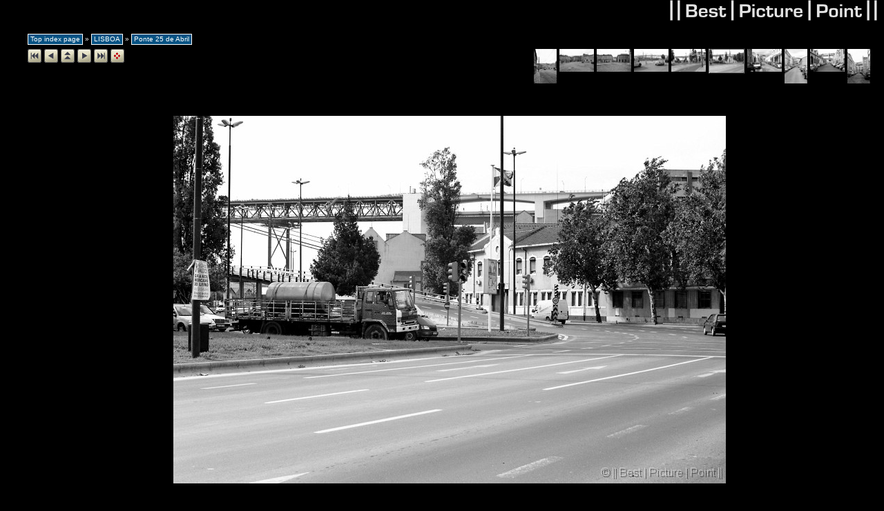

--- FILE ---
content_type: text/html
request_url: http://www.best-picture-point.de/bpp3/Lisboa/ponte/slides/Negative0-19-19A(1).html
body_size: 3549
content:











<!DOCTYPE HTML PUBLIC "-//W3C//DTD HTML 4.01//EN" "http://www.w3.org/TR/html4/strict.dtd">
<head>
<meta http-equiv="Content-Type" content="text/html; charset=ISO-8859-1">
<meta name="Keywords" content="photo album,gallery,photo gallery,digital,photo,gallery,online,exhibitplus_v_onepointfive">
<title>Negative0-19-19A(1)</title>
<link href="../../../res/basestyle.css" rel="stylesheet">
<link href="../../../res/metodi-black.css" rel="stylesheet">
<!-- Include styles.inc from root image directory if present -->


	<script type="text/javascript">
	<!-- 
	var nextPageUrl = "Negative0-20-21(1).html";
	var prevPageUrl = "Negative0-18-18A(1).html";
	var indexPageUrl = "../" + "index.html";
	var firstPageUrl = "Negative0-01-00(1).html";
	var lastPageUrl = "Negative0-33-33A(1).html";
 	var zoomPageUrl = "#";
	var isSlideShow = true;
	-->
	</script>
	<script type="text/javascript" src="../../../res/keyboard.js">
	</script>
	<script type="text/javascript" src="../../../res/navslide.js">
	</script>
</head>
<body onload="initPage();initKeyboard();">

<noscript><div style="position: absolute; bottom: 25px; left: 5px"><img src="../../../res/warning_icon.gif" alt="Your browser has disabled scripting - some functions of this album will not be available. Please check your browser configuration and security settings for this site" title="Your browser has disabled scripting - some functions of this album will not be available. Please check your browser configuration and security settings for this site" ></div></noscript>

			
	<script type="text/javascript">
	<!--
		next_image = new Image();
		next_image.src = "Negative0-20-21(1).jpg";
	-->
	</script>


<!-- Include header.inc from root image directory if present -->
 

<!-- ** IMPORTANT ** DO NOT use depreciated HTML tags, ensure anything you add here is HTML 4.01 Strict compliant - check it at validator.w3.org -->

<!-- header content starts here -->
<p align="right">    
        <a href="http://best-picture-point.de/">
          <img border="0" src="http://best-picture-point.de/headphone/branding.gif" width="300" height="30"></a> 
<!-- header content ends here -->
 

 

	<!-- EXIF INFO SCRIPT -->
	<script type="text/javascript">
	<!--
	showing = false;
	function toggleEXIFInfo() {
		if (showing == false) {
			if (document.all || document.getElementById)
				document.getElementById('photoDataPopup').style.visibility="visible";	
			
				document.getElementById('keyboardDataPopup').style.visibility="hidden";	
			showingKeyboard = false;
			
			showing = true;
		} else {
			if (document.all || document.getElementById)
				document.getElementById('photoDataPopup').style.visibility="hidden";
			showing = false;
		}	
	}
	-->
	</script>



	<!-- KEYBOARD INFO SCRIPT -->
	<script type="text/javascript">
	<!--
	showingKeyboard = false;
	function toggleKeyboardInfo() {
		if (showingKeyboard == false) {
			if (document.all || document.getElementById)
				document.getElementById('keyboardDataPopup').style.visibility="visible";
			
			showingKeyboard = true;
		} else {
			if (document.all || document.getElementById)
				document.getElementById('keyboardDataPopup').style.visibility="hidden";
			showingKeyboard = false;
		}	
	}
	-->
	</script>

 

	<script type="text/javascript">
	<!--
	var message="Sorry - the administrator prefers not to allow unauthorised copying of this image."; // Message for the alert box 
	function click(e) { 
		if (document.all) { 
			if (event.button == 2) { 
				alert(message); 
				return false; 
			} 
		} 
		if (document.layers) { 
			if (e.which == 3) { 
				alert(message); 
				return false; 
			} 
		} 
	} 
	if (document.layers) { 
		document.captureEvents(Event.MOUSEDOWN); 
	} 
	document.onmousedown=click;
	-->
	</script>

 
<script type="text/javascript">
<!--
function saveCookie(name,value,days) {
	if (days) {
		var date = new Date();
		date.setTime(date.getTime()+(days*24*60*60*1000))
		var expires = "; expires="+date.toGMTString()
	}
	else expires = ""
	document.cookie = name+"="+value+expires+"; path=/"
}
function readCookie(name) {
	var nameEQ = name + "="
	var ca = document.cookie.split(';')
	for(var i=0;i<ca.length;i++) {
		var c = ca[i];
		while (c.charAt(0)==' ') c = c.substring(1,c.length)
		if (c.indexOf(nameEQ) == 0) return c.substring(nameEQ.length,c.length)
	}
	return '';
}
function setSlideShowCookie() {
	saveCookie('slideShow', 'true');
}
 
function moveOn() {
	document.location.href = "Negative0-20-21(1).html";
}
function stopSlideShow() {
	try {
		clearTimeout(timeout);
	} catch(e) {
	}
	saveCookie('slideShow', '', -1);
}
 
var timeout = null;
function initPage() {
	if (readCookie('slideShow') == 'true') {
	
		timeout = setTimeout('moveOn()', 4000);
	
	}
}
-->
</script>

<div><map name="ee_multiarea" id="ee_multiarea">
	
		<area alt="Previous photo" title="Previous photo" shape="rect" coords="0,0,266,533" href="Negative0-18-18A(1).html" style="cursor: w-resize;">
	
	
		<area alt="Next photo" title="Next photo" shape="rect" coords="533,0,800,533" href="Negative0-20-21(1).html" style="cursor: e-resize;">
	
	
		<area alt="Thumbnail page" title="Thumbnail page" shape="rect" coords="266,0,533,533" href="../index.html" style="cursor: crosshair;">
	
</map></div>

<!-- Cut here for nav stuff (begin) -->
 
<div id="centercontent">

	
	<!-- Multilevel index links for index page -->
	<span class = "folderNavigation"><a href="../../../index.html" title="Jump directly to this folder">Top index page</a> &raquo; <a href="../../index.html" title="Jump directly to this folder">LISBOA</a> &raquo; <a href="../index.html" title="Jump directly to this folder">Ponte 25 de Abril</a><br ></span><div style="padding: 4px"></div>
	<!-- End multilevel index links for index page -->
	



<div class="minithumbBox"><a href="Negative0-01-00(1).html"><img src="../thumbs/Negative0-01-00(1).jpg" class="minithumb" width="33" height="50" alt="Negative0-01-00(1)" title="Negative0-01-00(1)" ></a>
<a href="Negative0-02-00(1).html"><img src="../thumbs/Negative0-02-00(1).jpg" class="minithumb" width="50" height="33" alt="Negative0-02-00(1)" title="Negative0-02-00(1)" ></a>
<a href="Negative0-03-01(1).html"><img src="../thumbs/Negative0-03-01(1).jpg" class="minithumb" width="50" height="33" alt="Negative0-03-01(1)" title="Negative0-03-01(1)" ></a>
<a href="Negative0-17-17A(1).html"><img src="../thumbs/Negative0-17-17A(1).jpg" class="minithumb" width="50" height="33" alt="Negative0-17-17A(1)" title="Negative0-17-17A(1)" ></a>
<a href="Negative0-18-18A(1).html"><img src="../thumbs/Negative0-18-18A(1).jpg" class="minithumb" width="50" height="33" alt="Negative0-18-18A(1)" title="Negative0-18-18A(1)" ></a>
<a href="Negative0-19-19A(1).html"><img src="../thumbs/Negative0-19-19A(1).jpg" class="minithumbCurrent" width="50" height="33" alt="Negative0-19-19A(1)" title="Negative0-19-19A(1)" ></a>
<a href="Negative0-20-21(1).html"><img src="../thumbs/Negative0-20-21(1).jpg" class="minithumb" width="50" height="33" alt="Negative0-20-21(1)" title="Negative0-20-21(1)" ></a>
<a href="Negative0-21-21A(1).html"><img src="../thumbs/Negative0-21-21A(1).jpg" class="minithumb" width="33" height="50" alt="Negative0-21-21A(1)" title="Negative0-21-21A(1)" ></a>
<a href="Negative0-22-22A(1).html"><img src="../thumbs/Negative0-22-22A(1).jpg" class="minithumb" width="50" height="33" alt="Negative0-22-22A(1)" title="Negative0-22-22A(1)" ></a>
<a href="Negative0-23-23A(1).html"><img src="../thumbs/Negative0-23-23A(1).jpg" class="minithumb" width="33" height="50" alt="Negative0-23-23A(1)" title="Negative0-23-23A(1)" ></a>
</div>


<!-- First button -->
<a href="Negative0-01-00(1).html"><img src="../../../res/metodi-beige-20px/first.gif" alt="First page" title="First page" ></a>
<!-- Previous button -->
<a href="Negative0-18-18A(1).html"><img src="../../../res/metodi-beige-20px/previous.gif" alt="Previous page" title="Previous page" ></a>
<!-- Index button -->
<a href="../index.html"><img src="../../../res/metodi-beige-20px/index.gif" alt="Index page" title="Index page" ></a>
<!-- Next button -->
<a href="Negative0-20-21(1).html"><img src="../../../res/metodi-beige-20px/next.gif" alt="Next page" title="Next page" ></a>
<!-- Last button -->
<a href="Negative0-33-33A(1).html"><img src="../../../res/metodi-beige-20px/last.gif" alt="Last page" title="Last page" ></a>
<!-- Slide show button -->
<script type="text/javascript">
<!--
if (readCookie('slideShow') == 'true') {
	document.write("	<a onclick=\"stopSlideShow(); document.location.reload(false); return false;\" href=\"#\"><img src=\"../../../res/metodi-beige-20px/slideshowstop.gif\" alt=\"Stop slide show\" title=\"Stop slide show\" ><\/a>");
} else {
	document.write("	<a onclick=\"setSlideShowCookie();\" href=\"Negative0-20-21(1).html\"><img src=\"../../../res/metodi-beige-20px/slideshowstart.gif\" alt=\"Start slide show\" title=\"Start slide show\"><\/a>");
}
-->
</script>




<br ><br >
 
<br ><br >






<!--Without this comment IE6 doesn't display the nav buttons in the correct postion! -->




 
<div id ="frame" style="width: 857px; clear: right">
	<div id="toolTipAnchor"></div>
	<div class="slideFrameButtons" style="top: 567px">
 
		<!-- Add a download link to the original image if appropriate -->
		
 
		

		

		
			<!-- Add a help button to explain keyboard shortcuts -->
			<a href="javascript:toggleKeyboardInfo()"><img src="../../../res/help.gif" style="float: right" alt="Click to show/hide keyboard shortcut help" title="Click to show/hide keyboard shortcut help" ></a>
			<div id="keyboardDataPopup" class="keyboardDataPopup">
				Keyboard shortcuts are active:<br /><br />RIGHT arrow - next page<br />LEFT arrow - previous page<br />Page Up - index page<br />HOME - first page<br />END - last page<br />ESC,S,s - toggle start/stop slide show
			</div>
		
	</div>
	
        <strong><a href="http://exhibitplus.fyvie.net" title="Visit the ExhibitPlus homepage" style="display: none; position: absolute; z-index:-1; left: 29px; top: 29px">ExhibitPlus</a></strong>
	<img src="Negative0-19-19A(1).jpg" width="800" height="533" alt="Negative0-19-19A(1)" title="Negative0-19-19A(1)" style="margin-left: 29px; margin-right: 29px; margin-top: 29px; margin-bottom: 27px" usemap="#ee_multiarea" >
</div>



<div class="photoComments"></div>
<br >

 

<!-- Cut here for nav stuff (begin) -->
 
<div class="minithumbBox"><a href="Negative0-01-00(1).html"><img src="../thumbs/Negative0-01-00(1).jpg" class="minithumb" width="33" height="50" alt="Negative0-01-00(1)" title="Negative0-01-00(1)" ></a>
<a href="Negative0-02-00(1).html"><img src="../thumbs/Negative0-02-00(1).jpg" class="minithumb" width="50" height="33" alt="Negative0-02-00(1)" title="Negative0-02-00(1)" ></a>
<a href="Negative0-03-01(1).html"><img src="../thumbs/Negative0-03-01(1).jpg" class="minithumb" width="50" height="33" alt="Negative0-03-01(1)" title="Negative0-03-01(1)" ></a>
<a href="Negative0-17-17A(1).html"><img src="../thumbs/Negative0-17-17A(1).jpg" class="minithumb" width="50" height="33" alt="Negative0-17-17A(1)" title="Negative0-17-17A(1)" ></a>
<a href="Negative0-18-18A(1).html"><img src="../thumbs/Negative0-18-18A(1).jpg" class="minithumb" width="50" height="33" alt="Negative0-18-18A(1)" title="Negative0-18-18A(1)" ></a>
<a href="Negative0-19-19A(1).html"><img src="../thumbs/Negative0-19-19A(1).jpg" class="minithumbCurrent" width="50" height="33" alt="Negative0-19-19A(1)" title="Negative0-19-19A(1)" ></a>
<a href="Negative0-20-21(1).html"><img src="../thumbs/Negative0-20-21(1).jpg" class="minithumb" width="50" height="33" alt="Negative0-20-21(1)" title="Negative0-20-21(1)" ></a>
<a href="Negative0-21-21A(1).html"><img src="../thumbs/Negative0-21-21A(1).jpg" class="minithumb" width="33" height="50" alt="Negative0-21-21A(1)" title="Negative0-21-21A(1)" ></a>
<a href="Negative0-22-22A(1).html"><img src="../thumbs/Negative0-22-22A(1).jpg" class="minithumb" width="50" height="33" alt="Negative0-22-22A(1)" title="Negative0-22-22A(1)" ></a>
<a href="Negative0-23-23A(1).html"><img src="../thumbs/Negative0-23-23A(1).jpg" class="minithumb" width="33" height="50" alt="Negative0-23-23A(1)" title="Negative0-23-23A(1)" ></a>
</div>

<div>


<!-- First button -->
<a href="Negative0-01-00(1).html"><img src="../../../res/metodi-beige-20px/first.gif" alt="First page" title="First page" ></a>
<!-- Previous button -->
<a href="Negative0-18-18A(1).html"><img src="../../../res/metodi-beige-20px/previous.gif" alt="Previous page" title="Previous page" ></a>
<!-- Index button -->
<a href="../index.html"><img src="../../../res/metodi-beige-20px/index.gif" alt="Index page" title="Index page" ></a>
<!-- Next button -->
<a href="Negative0-20-21(1).html"><img src="../../../res/metodi-beige-20px/next.gif" alt="Next page" title="Next page" ></a>
<!-- Last button -->
<a href="Negative0-33-33A(1).html"><img src="../../../res/metodi-beige-20px/last.gif" alt="Last page" title="Last page" ></a>
<!-- Slide show button -->
<script type="text/javascript">
<!--
if (readCookie('slideShow') == 'true') {
	document.write("	<a onclick=\"stopSlideShow(); document.location.reload(false); return false;\" href=\"#\"><img src=\"../../../res/metodi-beige-20px/slideshowstop.gif\" alt=\"Stop slide show\" title=\"Stop slide show\" ><\/a>");
} else {
	document.write("	<a onclick=\"setSlideShowCookie();\" href=\"Negative0-20-21(1).html\"><img src=\"../../../res/metodi-beige-20px/slideshowstart.gif\" alt=\"Start slide show\" title=\"Start slide show\"><\/a>");
}
-->
</script>



</div>
 
<!-- Cut here for nav stuff (end) -->
<br ><br >


<!-- Include visitor comment routine if present and required -->


<!-- Include footer.inc from image directory if present -->
<p align="center"><b>

<a href="http://www.pictrs.com/bpp/9153764/kaleidoscope?l=de"><font color="#FF8000"><font size="3">hier koennen einzelne Papierabzuege bestellt werden</font></a>
&nbsp;&nbsp;&nbsp;&nbsp;&nbsp;&nbsp;&nbsp;
<a href="http://www.pictrs.com/bpp/9153764/kaleidoscope?l=en"><font color=#FF8000><font size="3">you can order single prints here</font></a></p>

<p align="center"><b>
<a href="http://best-picture-point.de/kontakt.htm"><font size="2">Contact</font></a>&nbsp;&nbsp;&nbsp;&nbsp;&nbsp;&nbsp;&nbsp;


<a href="http://best-picture-point.de/AGB.htm"><font size="2">Conditions of use</font></a>&nbsp;&nbsp;&nbsp;&nbsp;&nbsp;&nbsp;&nbsp;


©||Best|Picture|Point||</font></a></b></p>

 

</div>
<!--Generated: 0.069s-->


</body>
</html>
